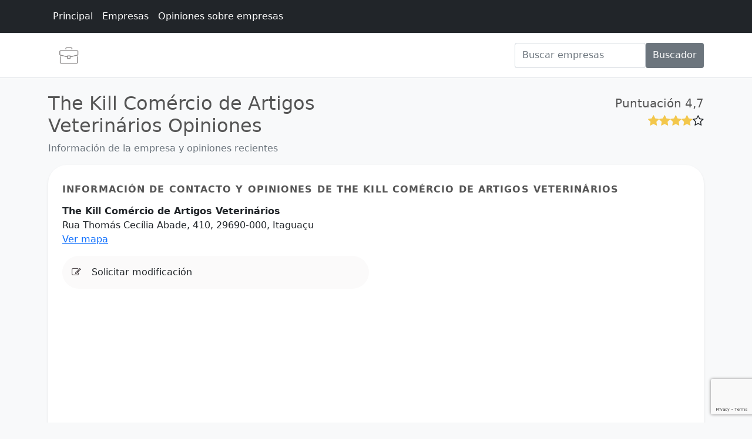

--- FILE ---
content_type: text/html; charset=utf-8
request_url: https://www.google.com/recaptcha/api2/anchor?ar=1&k=6LcasrQiAAAAAEa-AFT4_bLAxjFCLuSUIPNDgste&co=aHR0cHM6Ly93d3cuZW1wcmVlbmRlZG9yZGlnaXRhbGJyYXNpbC5jb206NDQz&hl=en&v=PoyoqOPhxBO7pBk68S4YbpHZ&size=invisible&anchor-ms=20000&execute-ms=30000&cb=icm6iyq5dxcg
body_size: 48701
content:
<!DOCTYPE HTML><html dir="ltr" lang="en"><head><meta http-equiv="Content-Type" content="text/html; charset=UTF-8">
<meta http-equiv="X-UA-Compatible" content="IE=edge">
<title>reCAPTCHA</title>
<style type="text/css">
/* cyrillic-ext */
@font-face {
  font-family: 'Roboto';
  font-style: normal;
  font-weight: 400;
  font-stretch: 100%;
  src: url(//fonts.gstatic.com/s/roboto/v48/KFO7CnqEu92Fr1ME7kSn66aGLdTylUAMa3GUBHMdazTgWw.woff2) format('woff2');
  unicode-range: U+0460-052F, U+1C80-1C8A, U+20B4, U+2DE0-2DFF, U+A640-A69F, U+FE2E-FE2F;
}
/* cyrillic */
@font-face {
  font-family: 'Roboto';
  font-style: normal;
  font-weight: 400;
  font-stretch: 100%;
  src: url(//fonts.gstatic.com/s/roboto/v48/KFO7CnqEu92Fr1ME7kSn66aGLdTylUAMa3iUBHMdazTgWw.woff2) format('woff2');
  unicode-range: U+0301, U+0400-045F, U+0490-0491, U+04B0-04B1, U+2116;
}
/* greek-ext */
@font-face {
  font-family: 'Roboto';
  font-style: normal;
  font-weight: 400;
  font-stretch: 100%;
  src: url(//fonts.gstatic.com/s/roboto/v48/KFO7CnqEu92Fr1ME7kSn66aGLdTylUAMa3CUBHMdazTgWw.woff2) format('woff2');
  unicode-range: U+1F00-1FFF;
}
/* greek */
@font-face {
  font-family: 'Roboto';
  font-style: normal;
  font-weight: 400;
  font-stretch: 100%;
  src: url(//fonts.gstatic.com/s/roboto/v48/KFO7CnqEu92Fr1ME7kSn66aGLdTylUAMa3-UBHMdazTgWw.woff2) format('woff2');
  unicode-range: U+0370-0377, U+037A-037F, U+0384-038A, U+038C, U+038E-03A1, U+03A3-03FF;
}
/* math */
@font-face {
  font-family: 'Roboto';
  font-style: normal;
  font-weight: 400;
  font-stretch: 100%;
  src: url(//fonts.gstatic.com/s/roboto/v48/KFO7CnqEu92Fr1ME7kSn66aGLdTylUAMawCUBHMdazTgWw.woff2) format('woff2');
  unicode-range: U+0302-0303, U+0305, U+0307-0308, U+0310, U+0312, U+0315, U+031A, U+0326-0327, U+032C, U+032F-0330, U+0332-0333, U+0338, U+033A, U+0346, U+034D, U+0391-03A1, U+03A3-03A9, U+03B1-03C9, U+03D1, U+03D5-03D6, U+03F0-03F1, U+03F4-03F5, U+2016-2017, U+2034-2038, U+203C, U+2040, U+2043, U+2047, U+2050, U+2057, U+205F, U+2070-2071, U+2074-208E, U+2090-209C, U+20D0-20DC, U+20E1, U+20E5-20EF, U+2100-2112, U+2114-2115, U+2117-2121, U+2123-214F, U+2190, U+2192, U+2194-21AE, U+21B0-21E5, U+21F1-21F2, U+21F4-2211, U+2213-2214, U+2216-22FF, U+2308-230B, U+2310, U+2319, U+231C-2321, U+2336-237A, U+237C, U+2395, U+239B-23B7, U+23D0, U+23DC-23E1, U+2474-2475, U+25AF, U+25B3, U+25B7, U+25BD, U+25C1, U+25CA, U+25CC, U+25FB, U+266D-266F, U+27C0-27FF, U+2900-2AFF, U+2B0E-2B11, U+2B30-2B4C, U+2BFE, U+3030, U+FF5B, U+FF5D, U+1D400-1D7FF, U+1EE00-1EEFF;
}
/* symbols */
@font-face {
  font-family: 'Roboto';
  font-style: normal;
  font-weight: 400;
  font-stretch: 100%;
  src: url(//fonts.gstatic.com/s/roboto/v48/KFO7CnqEu92Fr1ME7kSn66aGLdTylUAMaxKUBHMdazTgWw.woff2) format('woff2');
  unicode-range: U+0001-000C, U+000E-001F, U+007F-009F, U+20DD-20E0, U+20E2-20E4, U+2150-218F, U+2190, U+2192, U+2194-2199, U+21AF, U+21E6-21F0, U+21F3, U+2218-2219, U+2299, U+22C4-22C6, U+2300-243F, U+2440-244A, U+2460-24FF, U+25A0-27BF, U+2800-28FF, U+2921-2922, U+2981, U+29BF, U+29EB, U+2B00-2BFF, U+4DC0-4DFF, U+FFF9-FFFB, U+10140-1018E, U+10190-1019C, U+101A0, U+101D0-101FD, U+102E0-102FB, U+10E60-10E7E, U+1D2C0-1D2D3, U+1D2E0-1D37F, U+1F000-1F0FF, U+1F100-1F1AD, U+1F1E6-1F1FF, U+1F30D-1F30F, U+1F315, U+1F31C, U+1F31E, U+1F320-1F32C, U+1F336, U+1F378, U+1F37D, U+1F382, U+1F393-1F39F, U+1F3A7-1F3A8, U+1F3AC-1F3AF, U+1F3C2, U+1F3C4-1F3C6, U+1F3CA-1F3CE, U+1F3D4-1F3E0, U+1F3ED, U+1F3F1-1F3F3, U+1F3F5-1F3F7, U+1F408, U+1F415, U+1F41F, U+1F426, U+1F43F, U+1F441-1F442, U+1F444, U+1F446-1F449, U+1F44C-1F44E, U+1F453, U+1F46A, U+1F47D, U+1F4A3, U+1F4B0, U+1F4B3, U+1F4B9, U+1F4BB, U+1F4BF, U+1F4C8-1F4CB, U+1F4D6, U+1F4DA, U+1F4DF, U+1F4E3-1F4E6, U+1F4EA-1F4ED, U+1F4F7, U+1F4F9-1F4FB, U+1F4FD-1F4FE, U+1F503, U+1F507-1F50B, U+1F50D, U+1F512-1F513, U+1F53E-1F54A, U+1F54F-1F5FA, U+1F610, U+1F650-1F67F, U+1F687, U+1F68D, U+1F691, U+1F694, U+1F698, U+1F6AD, U+1F6B2, U+1F6B9-1F6BA, U+1F6BC, U+1F6C6-1F6CF, U+1F6D3-1F6D7, U+1F6E0-1F6EA, U+1F6F0-1F6F3, U+1F6F7-1F6FC, U+1F700-1F7FF, U+1F800-1F80B, U+1F810-1F847, U+1F850-1F859, U+1F860-1F887, U+1F890-1F8AD, U+1F8B0-1F8BB, U+1F8C0-1F8C1, U+1F900-1F90B, U+1F93B, U+1F946, U+1F984, U+1F996, U+1F9E9, U+1FA00-1FA6F, U+1FA70-1FA7C, U+1FA80-1FA89, U+1FA8F-1FAC6, U+1FACE-1FADC, U+1FADF-1FAE9, U+1FAF0-1FAF8, U+1FB00-1FBFF;
}
/* vietnamese */
@font-face {
  font-family: 'Roboto';
  font-style: normal;
  font-weight: 400;
  font-stretch: 100%;
  src: url(//fonts.gstatic.com/s/roboto/v48/KFO7CnqEu92Fr1ME7kSn66aGLdTylUAMa3OUBHMdazTgWw.woff2) format('woff2');
  unicode-range: U+0102-0103, U+0110-0111, U+0128-0129, U+0168-0169, U+01A0-01A1, U+01AF-01B0, U+0300-0301, U+0303-0304, U+0308-0309, U+0323, U+0329, U+1EA0-1EF9, U+20AB;
}
/* latin-ext */
@font-face {
  font-family: 'Roboto';
  font-style: normal;
  font-weight: 400;
  font-stretch: 100%;
  src: url(//fonts.gstatic.com/s/roboto/v48/KFO7CnqEu92Fr1ME7kSn66aGLdTylUAMa3KUBHMdazTgWw.woff2) format('woff2');
  unicode-range: U+0100-02BA, U+02BD-02C5, U+02C7-02CC, U+02CE-02D7, U+02DD-02FF, U+0304, U+0308, U+0329, U+1D00-1DBF, U+1E00-1E9F, U+1EF2-1EFF, U+2020, U+20A0-20AB, U+20AD-20C0, U+2113, U+2C60-2C7F, U+A720-A7FF;
}
/* latin */
@font-face {
  font-family: 'Roboto';
  font-style: normal;
  font-weight: 400;
  font-stretch: 100%;
  src: url(//fonts.gstatic.com/s/roboto/v48/KFO7CnqEu92Fr1ME7kSn66aGLdTylUAMa3yUBHMdazQ.woff2) format('woff2');
  unicode-range: U+0000-00FF, U+0131, U+0152-0153, U+02BB-02BC, U+02C6, U+02DA, U+02DC, U+0304, U+0308, U+0329, U+2000-206F, U+20AC, U+2122, U+2191, U+2193, U+2212, U+2215, U+FEFF, U+FFFD;
}
/* cyrillic-ext */
@font-face {
  font-family: 'Roboto';
  font-style: normal;
  font-weight: 500;
  font-stretch: 100%;
  src: url(//fonts.gstatic.com/s/roboto/v48/KFO7CnqEu92Fr1ME7kSn66aGLdTylUAMa3GUBHMdazTgWw.woff2) format('woff2');
  unicode-range: U+0460-052F, U+1C80-1C8A, U+20B4, U+2DE0-2DFF, U+A640-A69F, U+FE2E-FE2F;
}
/* cyrillic */
@font-face {
  font-family: 'Roboto';
  font-style: normal;
  font-weight: 500;
  font-stretch: 100%;
  src: url(//fonts.gstatic.com/s/roboto/v48/KFO7CnqEu92Fr1ME7kSn66aGLdTylUAMa3iUBHMdazTgWw.woff2) format('woff2');
  unicode-range: U+0301, U+0400-045F, U+0490-0491, U+04B0-04B1, U+2116;
}
/* greek-ext */
@font-face {
  font-family: 'Roboto';
  font-style: normal;
  font-weight: 500;
  font-stretch: 100%;
  src: url(//fonts.gstatic.com/s/roboto/v48/KFO7CnqEu92Fr1ME7kSn66aGLdTylUAMa3CUBHMdazTgWw.woff2) format('woff2');
  unicode-range: U+1F00-1FFF;
}
/* greek */
@font-face {
  font-family: 'Roboto';
  font-style: normal;
  font-weight: 500;
  font-stretch: 100%;
  src: url(//fonts.gstatic.com/s/roboto/v48/KFO7CnqEu92Fr1ME7kSn66aGLdTylUAMa3-UBHMdazTgWw.woff2) format('woff2');
  unicode-range: U+0370-0377, U+037A-037F, U+0384-038A, U+038C, U+038E-03A1, U+03A3-03FF;
}
/* math */
@font-face {
  font-family: 'Roboto';
  font-style: normal;
  font-weight: 500;
  font-stretch: 100%;
  src: url(//fonts.gstatic.com/s/roboto/v48/KFO7CnqEu92Fr1ME7kSn66aGLdTylUAMawCUBHMdazTgWw.woff2) format('woff2');
  unicode-range: U+0302-0303, U+0305, U+0307-0308, U+0310, U+0312, U+0315, U+031A, U+0326-0327, U+032C, U+032F-0330, U+0332-0333, U+0338, U+033A, U+0346, U+034D, U+0391-03A1, U+03A3-03A9, U+03B1-03C9, U+03D1, U+03D5-03D6, U+03F0-03F1, U+03F4-03F5, U+2016-2017, U+2034-2038, U+203C, U+2040, U+2043, U+2047, U+2050, U+2057, U+205F, U+2070-2071, U+2074-208E, U+2090-209C, U+20D0-20DC, U+20E1, U+20E5-20EF, U+2100-2112, U+2114-2115, U+2117-2121, U+2123-214F, U+2190, U+2192, U+2194-21AE, U+21B0-21E5, U+21F1-21F2, U+21F4-2211, U+2213-2214, U+2216-22FF, U+2308-230B, U+2310, U+2319, U+231C-2321, U+2336-237A, U+237C, U+2395, U+239B-23B7, U+23D0, U+23DC-23E1, U+2474-2475, U+25AF, U+25B3, U+25B7, U+25BD, U+25C1, U+25CA, U+25CC, U+25FB, U+266D-266F, U+27C0-27FF, U+2900-2AFF, U+2B0E-2B11, U+2B30-2B4C, U+2BFE, U+3030, U+FF5B, U+FF5D, U+1D400-1D7FF, U+1EE00-1EEFF;
}
/* symbols */
@font-face {
  font-family: 'Roboto';
  font-style: normal;
  font-weight: 500;
  font-stretch: 100%;
  src: url(//fonts.gstatic.com/s/roboto/v48/KFO7CnqEu92Fr1ME7kSn66aGLdTylUAMaxKUBHMdazTgWw.woff2) format('woff2');
  unicode-range: U+0001-000C, U+000E-001F, U+007F-009F, U+20DD-20E0, U+20E2-20E4, U+2150-218F, U+2190, U+2192, U+2194-2199, U+21AF, U+21E6-21F0, U+21F3, U+2218-2219, U+2299, U+22C4-22C6, U+2300-243F, U+2440-244A, U+2460-24FF, U+25A0-27BF, U+2800-28FF, U+2921-2922, U+2981, U+29BF, U+29EB, U+2B00-2BFF, U+4DC0-4DFF, U+FFF9-FFFB, U+10140-1018E, U+10190-1019C, U+101A0, U+101D0-101FD, U+102E0-102FB, U+10E60-10E7E, U+1D2C0-1D2D3, U+1D2E0-1D37F, U+1F000-1F0FF, U+1F100-1F1AD, U+1F1E6-1F1FF, U+1F30D-1F30F, U+1F315, U+1F31C, U+1F31E, U+1F320-1F32C, U+1F336, U+1F378, U+1F37D, U+1F382, U+1F393-1F39F, U+1F3A7-1F3A8, U+1F3AC-1F3AF, U+1F3C2, U+1F3C4-1F3C6, U+1F3CA-1F3CE, U+1F3D4-1F3E0, U+1F3ED, U+1F3F1-1F3F3, U+1F3F5-1F3F7, U+1F408, U+1F415, U+1F41F, U+1F426, U+1F43F, U+1F441-1F442, U+1F444, U+1F446-1F449, U+1F44C-1F44E, U+1F453, U+1F46A, U+1F47D, U+1F4A3, U+1F4B0, U+1F4B3, U+1F4B9, U+1F4BB, U+1F4BF, U+1F4C8-1F4CB, U+1F4D6, U+1F4DA, U+1F4DF, U+1F4E3-1F4E6, U+1F4EA-1F4ED, U+1F4F7, U+1F4F9-1F4FB, U+1F4FD-1F4FE, U+1F503, U+1F507-1F50B, U+1F50D, U+1F512-1F513, U+1F53E-1F54A, U+1F54F-1F5FA, U+1F610, U+1F650-1F67F, U+1F687, U+1F68D, U+1F691, U+1F694, U+1F698, U+1F6AD, U+1F6B2, U+1F6B9-1F6BA, U+1F6BC, U+1F6C6-1F6CF, U+1F6D3-1F6D7, U+1F6E0-1F6EA, U+1F6F0-1F6F3, U+1F6F7-1F6FC, U+1F700-1F7FF, U+1F800-1F80B, U+1F810-1F847, U+1F850-1F859, U+1F860-1F887, U+1F890-1F8AD, U+1F8B0-1F8BB, U+1F8C0-1F8C1, U+1F900-1F90B, U+1F93B, U+1F946, U+1F984, U+1F996, U+1F9E9, U+1FA00-1FA6F, U+1FA70-1FA7C, U+1FA80-1FA89, U+1FA8F-1FAC6, U+1FACE-1FADC, U+1FADF-1FAE9, U+1FAF0-1FAF8, U+1FB00-1FBFF;
}
/* vietnamese */
@font-face {
  font-family: 'Roboto';
  font-style: normal;
  font-weight: 500;
  font-stretch: 100%;
  src: url(//fonts.gstatic.com/s/roboto/v48/KFO7CnqEu92Fr1ME7kSn66aGLdTylUAMa3OUBHMdazTgWw.woff2) format('woff2');
  unicode-range: U+0102-0103, U+0110-0111, U+0128-0129, U+0168-0169, U+01A0-01A1, U+01AF-01B0, U+0300-0301, U+0303-0304, U+0308-0309, U+0323, U+0329, U+1EA0-1EF9, U+20AB;
}
/* latin-ext */
@font-face {
  font-family: 'Roboto';
  font-style: normal;
  font-weight: 500;
  font-stretch: 100%;
  src: url(//fonts.gstatic.com/s/roboto/v48/KFO7CnqEu92Fr1ME7kSn66aGLdTylUAMa3KUBHMdazTgWw.woff2) format('woff2');
  unicode-range: U+0100-02BA, U+02BD-02C5, U+02C7-02CC, U+02CE-02D7, U+02DD-02FF, U+0304, U+0308, U+0329, U+1D00-1DBF, U+1E00-1E9F, U+1EF2-1EFF, U+2020, U+20A0-20AB, U+20AD-20C0, U+2113, U+2C60-2C7F, U+A720-A7FF;
}
/* latin */
@font-face {
  font-family: 'Roboto';
  font-style: normal;
  font-weight: 500;
  font-stretch: 100%;
  src: url(//fonts.gstatic.com/s/roboto/v48/KFO7CnqEu92Fr1ME7kSn66aGLdTylUAMa3yUBHMdazQ.woff2) format('woff2');
  unicode-range: U+0000-00FF, U+0131, U+0152-0153, U+02BB-02BC, U+02C6, U+02DA, U+02DC, U+0304, U+0308, U+0329, U+2000-206F, U+20AC, U+2122, U+2191, U+2193, U+2212, U+2215, U+FEFF, U+FFFD;
}
/* cyrillic-ext */
@font-face {
  font-family: 'Roboto';
  font-style: normal;
  font-weight: 900;
  font-stretch: 100%;
  src: url(//fonts.gstatic.com/s/roboto/v48/KFO7CnqEu92Fr1ME7kSn66aGLdTylUAMa3GUBHMdazTgWw.woff2) format('woff2');
  unicode-range: U+0460-052F, U+1C80-1C8A, U+20B4, U+2DE0-2DFF, U+A640-A69F, U+FE2E-FE2F;
}
/* cyrillic */
@font-face {
  font-family: 'Roboto';
  font-style: normal;
  font-weight: 900;
  font-stretch: 100%;
  src: url(//fonts.gstatic.com/s/roboto/v48/KFO7CnqEu92Fr1ME7kSn66aGLdTylUAMa3iUBHMdazTgWw.woff2) format('woff2');
  unicode-range: U+0301, U+0400-045F, U+0490-0491, U+04B0-04B1, U+2116;
}
/* greek-ext */
@font-face {
  font-family: 'Roboto';
  font-style: normal;
  font-weight: 900;
  font-stretch: 100%;
  src: url(//fonts.gstatic.com/s/roboto/v48/KFO7CnqEu92Fr1ME7kSn66aGLdTylUAMa3CUBHMdazTgWw.woff2) format('woff2');
  unicode-range: U+1F00-1FFF;
}
/* greek */
@font-face {
  font-family: 'Roboto';
  font-style: normal;
  font-weight: 900;
  font-stretch: 100%;
  src: url(//fonts.gstatic.com/s/roboto/v48/KFO7CnqEu92Fr1ME7kSn66aGLdTylUAMa3-UBHMdazTgWw.woff2) format('woff2');
  unicode-range: U+0370-0377, U+037A-037F, U+0384-038A, U+038C, U+038E-03A1, U+03A3-03FF;
}
/* math */
@font-face {
  font-family: 'Roboto';
  font-style: normal;
  font-weight: 900;
  font-stretch: 100%;
  src: url(//fonts.gstatic.com/s/roboto/v48/KFO7CnqEu92Fr1ME7kSn66aGLdTylUAMawCUBHMdazTgWw.woff2) format('woff2');
  unicode-range: U+0302-0303, U+0305, U+0307-0308, U+0310, U+0312, U+0315, U+031A, U+0326-0327, U+032C, U+032F-0330, U+0332-0333, U+0338, U+033A, U+0346, U+034D, U+0391-03A1, U+03A3-03A9, U+03B1-03C9, U+03D1, U+03D5-03D6, U+03F0-03F1, U+03F4-03F5, U+2016-2017, U+2034-2038, U+203C, U+2040, U+2043, U+2047, U+2050, U+2057, U+205F, U+2070-2071, U+2074-208E, U+2090-209C, U+20D0-20DC, U+20E1, U+20E5-20EF, U+2100-2112, U+2114-2115, U+2117-2121, U+2123-214F, U+2190, U+2192, U+2194-21AE, U+21B0-21E5, U+21F1-21F2, U+21F4-2211, U+2213-2214, U+2216-22FF, U+2308-230B, U+2310, U+2319, U+231C-2321, U+2336-237A, U+237C, U+2395, U+239B-23B7, U+23D0, U+23DC-23E1, U+2474-2475, U+25AF, U+25B3, U+25B7, U+25BD, U+25C1, U+25CA, U+25CC, U+25FB, U+266D-266F, U+27C0-27FF, U+2900-2AFF, U+2B0E-2B11, U+2B30-2B4C, U+2BFE, U+3030, U+FF5B, U+FF5D, U+1D400-1D7FF, U+1EE00-1EEFF;
}
/* symbols */
@font-face {
  font-family: 'Roboto';
  font-style: normal;
  font-weight: 900;
  font-stretch: 100%;
  src: url(//fonts.gstatic.com/s/roboto/v48/KFO7CnqEu92Fr1ME7kSn66aGLdTylUAMaxKUBHMdazTgWw.woff2) format('woff2');
  unicode-range: U+0001-000C, U+000E-001F, U+007F-009F, U+20DD-20E0, U+20E2-20E4, U+2150-218F, U+2190, U+2192, U+2194-2199, U+21AF, U+21E6-21F0, U+21F3, U+2218-2219, U+2299, U+22C4-22C6, U+2300-243F, U+2440-244A, U+2460-24FF, U+25A0-27BF, U+2800-28FF, U+2921-2922, U+2981, U+29BF, U+29EB, U+2B00-2BFF, U+4DC0-4DFF, U+FFF9-FFFB, U+10140-1018E, U+10190-1019C, U+101A0, U+101D0-101FD, U+102E0-102FB, U+10E60-10E7E, U+1D2C0-1D2D3, U+1D2E0-1D37F, U+1F000-1F0FF, U+1F100-1F1AD, U+1F1E6-1F1FF, U+1F30D-1F30F, U+1F315, U+1F31C, U+1F31E, U+1F320-1F32C, U+1F336, U+1F378, U+1F37D, U+1F382, U+1F393-1F39F, U+1F3A7-1F3A8, U+1F3AC-1F3AF, U+1F3C2, U+1F3C4-1F3C6, U+1F3CA-1F3CE, U+1F3D4-1F3E0, U+1F3ED, U+1F3F1-1F3F3, U+1F3F5-1F3F7, U+1F408, U+1F415, U+1F41F, U+1F426, U+1F43F, U+1F441-1F442, U+1F444, U+1F446-1F449, U+1F44C-1F44E, U+1F453, U+1F46A, U+1F47D, U+1F4A3, U+1F4B0, U+1F4B3, U+1F4B9, U+1F4BB, U+1F4BF, U+1F4C8-1F4CB, U+1F4D6, U+1F4DA, U+1F4DF, U+1F4E3-1F4E6, U+1F4EA-1F4ED, U+1F4F7, U+1F4F9-1F4FB, U+1F4FD-1F4FE, U+1F503, U+1F507-1F50B, U+1F50D, U+1F512-1F513, U+1F53E-1F54A, U+1F54F-1F5FA, U+1F610, U+1F650-1F67F, U+1F687, U+1F68D, U+1F691, U+1F694, U+1F698, U+1F6AD, U+1F6B2, U+1F6B9-1F6BA, U+1F6BC, U+1F6C6-1F6CF, U+1F6D3-1F6D7, U+1F6E0-1F6EA, U+1F6F0-1F6F3, U+1F6F7-1F6FC, U+1F700-1F7FF, U+1F800-1F80B, U+1F810-1F847, U+1F850-1F859, U+1F860-1F887, U+1F890-1F8AD, U+1F8B0-1F8BB, U+1F8C0-1F8C1, U+1F900-1F90B, U+1F93B, U+1F946, U+1F984, U+1F996, U+1F9E9, U+1FA00-1FA6F, U+1FA70-1FA7C, U+1FA80-1FA89, U+1FA8F-1FAC6, U+1FACE-1FADC, U+1FADF-1FAE9, U+1FAF0-1FAF8, U+1FB00-1FBFF;
}
/* vietnamese */
@font-face {
  font-family: 'Roboto';
  font-style: normal;
  font-weight: 900;
  font-stretch: 100%;
  src: url(//fonts.gstatic.com/s/roboto/v48/KFO7CnqEu92Fr1ME7kSn66aGLdTylUAMa3OUBHMdazTgWw.woff2) format('woff2');
  unicode-range: U+0102-0103, U+0110-0111, U+0128-0129, U+0168-0169, U+01A0-01A1, U+01AF-01B0, U+0300-0301, U+0303-0304, U+0308-0309, U+0323, U+0329, U+1EA0-1EF9, U+20AB;
}
/* latin-ext */
@font-face {
  font-family: 'Roboto';
  font-style: normal;
  font-weight: 900;
  font-stretch: 100%;
  src: url(//fonts.gstatic.com/s/roboto/v48/KFO7CnqEu92Fr1ME7kSn66aGLdTylUAMa3KUBHMdazTgWw.woff2) format('woff2');
  unicode-range: U+0100-02BA, U+02BD-02C5, U+02C7-02CC, U+02CE-02D7, U+02DD-02FF, U+0304, U+0308, U+0329, U+1D00-1DBF, U+1E00-1E9F, U+1EF2-1EFF, U+2020, U+20A0-20AB, U+20AD-20C0, U+2113, U+2C60-2C7F, U+A720-A7FF;
}
/* latin */
@font-face {
  font-family: 'Roboto';
  font-style: normal;
  font-weight: 900;
  font-stretch: 100%;
  src: url(//fonts.gstatic.com/s/roboto/v48/KFO7CnqEu92Fr1ME7kSn66aGLdTylUAMa3yUBHMdazQ.woff2) format('woff2');
  unicode-range: U+0000-00FF, U+0131, U+0152-0153, U+02BB-02BC, U+02C6, U+02DA, U+02DC, U+0304, U+0308, U+0329, U+2000-206F, U+20AC, U+2122, U+2191, U+2193, U+2212, U+2215, U+FEFF, U+FFFD;
}

</style>
<link rel="stylesheet" type="text/css" href="https://www.gstatic.com/recaptcha/releases/PoyoqOPhxBO7pBk68S4YbpHZ/styles__ltr.css">
<script nonce="1rpvZ1HvgCMnQ9Wn44RmaA" type="text/javascript">window['__recaptcha_api'] = 'https://www.google.com/recaptcha/api2/';</script>
<script type="text/javascript" src="https://www.gstatic.com/recaptcha/releases/PoyoqOPhxBO7pBk68S4YbpHZ/recaptcha__en.js" nonce="1rpvZ1HvgCMnQ9Wn44RmaA">
      
    </script></head>
<body><div id="rc-anchor-alert" class="rc-anchor-alert"></div>
<input type="hidden" id="recaptcha-token" value="[base64]">
<script type="text/javascript" nonce="1rpvZ1HvgCMnQ9Wn44RmaA">
      recaptcha.anchor.Main.init("[\x22ainput\x22,[\x22bgdata\x22,\x22\x22,\[base64]/[base64]/bmV3IFpbdF0obVswXSk6Sz09Mj9uZXcgWlt0XShtWzBdLG1bMV0pOks9PTM/bmV3IFpbdF0obVswXSxtWzFdLG1bMl0pOks9PTQ/[base64]/[base64]/[base64]/[base64]/[base64]/[base64]/[base64]/[base64]/[base64]/[base64]/[base64]/[base64]/[base64]/[base64]\\u003d\\u003d\x22,\[base64]\x22,\x22wpBNCT4eBMOWwoBgPxXCjxbDk1EZw7ZqQzzCscOHPEDDg8KRYlTCusKAwpNkKFxPZxMfHRXCiMO6w77CtmPCiMOJRsO6wpgkwpcjU8OPwo52wpDChsKIFcK/w4pDwrpmf8KpGcOqw6wkE8KwO8OzwppFwq0naD9+VmkcacKAwrTDlTDCpVwuEWvDicK7worDhsOOwprDg8KCETM5w4E1PcOABkvDgcKBw490w5PCp8OpMMO1wpHCpHAPwqXCp8Okw515KDRrwpTDr8KEUxhtfFDDjMOCwq/DtwhxFcKbwq/DqcOswpzCtcKKOSzDq2jDlsONDMO8w5pyb0UobwXDq2Bvwq/Dm3hubMOjwp3CrcOOXhglwrIowrrDkTrDqEo9wo8ZYsOWMB90w57DilDCrTdcc0HCtwxha8KWLMOXwqTDsVMcwpROWcOrw53DjcKjC8KOw7DDhsKpw41vw6EteMKQwr/DtsK9GRlpRcOFcMOIHsO9wqZ4fl1BwpkHw4cofgESLyTDhEV5AcKIQG8JW3k/[base64]/DqSfDhT3Dl0XCisOSwpXDiMOkIMOuPcOywrJQX39zbMKGw5zCq8KkUMOzEFJkJsOZw49Zw7zDoFhewo7DjcOUwqQgwrhEw4fCviDDqFzDt3HCh8KhRcKyRApAwrXDjWbDvCk6SkvCjSLCtcOswq/Dl8ODT0BYwpzDicKJf1PCmsOEw41Lw593QcK5IcO2JcK2woVzQcOkw7x6w4/DnEtrHCxkNsOLw5tKDsOuWzYBJUArcMKvccOzwqUcw6MowodvZ8OyEcKeJ8OiZFHCuCNLw6JYw5vCjsKAVxptTMK/wqA5K0XDpkDCpDjDuw5QMiDClB0vW8K3KcKzTWXCiMKnwoHCrVfDocOiw4V0ajpowrVow7DCnXxRw6zDq3IVcQHDrMKbIgBsw4ZVwrYSw5fCjytXwrDDnsKCDxIVOw5Gw7U/wofDoQALScOoXBk5w73Cs8OtXcOLNFnChcOLCMKawrPDtsOKNBwHU30vw7XCnjsSwozChsObwo7DgMO7NRnDvChaTXY2w6PDt8KJXRtHwrDChsKaUF4VS8KQMxtYw5khwoJhEcOow4tBwpzDjz3CtMOdD8O7OkJhC2YTVcOAw5w2f8ODwpYMwq0bZxQXw4PDh2Fswr/DhWPCpMK9M8KJwrtZPcKgIMOacMOEwoLDpVhawo/[base64]/CtxXDuBsUwo8vZsOPwpDDpMKpw6PDnh/CswABBMK1Uz9dw6/Dg8KsYcOkw6xow6RPwqXDoXzDv8OxUMOIEnZDwrVnw6MpVX0ywpF4w7LCpjtpw6BiU8KRwpXCicOqw4g1SsOhST1uwqMpRcO6w43DlA7DmDs4FSkZwqI5wpfDtMK9w6nDj8K3w7/ClcKjUsOtwqDDkF8EIMK4VMK7w71YwpXDoMKMUhbDt8OzFDrCt8ODeMOYFwZ5w5/[base64]/w55vw6MkwqzDm8Omw7xDw6hvbTttPMOUNyHDhCXCgMOuc8OoGcKmw7zDosOOFcOpw6pmDcOcBWLChQUNw6APdsOEcMKGW0c9w6YiBcKCOkbDtcKhBj7DnsKnIsOfW0DCk3dINh/CjjLCqHJuPsOOVENDw7HDuifCk8OZwoIsw7JHwo/[base64]/DtysGNRdtF2jDrwYIF2wQw61oQMOjYnssbWbComJNwrNxXcOWSMOWdF5PRMO2wrXCr2ZDVsKZfsOER8O0w4sBw61tw47CilYUwrlWw5DDnnrCrMOfLSDChg1Zw7jCu8OCw4Bnwq1/w7VKCsK8wolrw5jDj23Dv1c4JT1awrXCpcKITcOYQsOtZMO8w7jClXLCjDTCqsO5Z3kgU0/DpGlVLcKhIz9AIcKpRsK0LmUkBRciasK7wqkiw7grw6PDk8KxY8O0wr9PwpnDq09jwqZld8KNwogDSVkww700QcONw5J9FsORwojDs8Ogw5U6wosUwqhRWWY6NsO6wqoiG8K5wp/DvsKdw4teJMO9GBQIwr0AQsK8w5TCsi40wqLDl2IMwqEpwpzDqcOmwpzChMKowrvDpFJ1wprCgCArNAzCscKGw7IaGmJ0LWPDkyHDoGxjwrt5wojDnzkFwqfCrz/DllbChsKaQADDviLDqQ86eDfDqMKrbGJIw77CuHbDugrDg39Cw7XDtcOiwo/DsDwow6sAQcOiOMOtw4XCisOJDMKVScOEw5fDiMKCK8O8OcO2LsOEwr7CrMKpw64nwovCpQE+w69jwr8Sw50kwozDiEjDpRHDrsKQwovCmUc/wqvDu8OyGUxnwq3Dl0zCkiXDtz3Dt2JkwosRw5Mpw4ItNAZyAHBWHMO1QMOzwroVwofCj35wDhkew57DsMOQBMOfVGEbwqTDlcK3w5zDgsO+w4Ehw4rDq8OBH8KVw6fCrsOtSA47w4TCkk/Clz7CrUfChhDCtlbCnHMLRk4nwpJqwr3DrkpvwqTCpsOqwpzCscO6wrgWwrMkBcK6wrB2AWUHw7JSO8OFwqdPw4k4IWEsw7IaJgPCgMK+ZANUwobCoyrDmsKawqfCnsKdwojDgsKYJ8KPfcKtwpd/dTtBMH/[base64]/[base64]/DMKUwqbDmUdkHi3Ds8KRAQ/CqjgsD8ODw4zDhMKfTkTDo3vCmcO8NsOuBW/Dt8OAYcOpw4TCoRFuwpTDvsO0YMKSPMOCw6TCs3dKaxXDuzvChStsw40/w5/CmsKAJMKDOMKEwolLeUxpwrPChsKCw5bCiMOkw6sGLRhaIsO2M8OxwpseLFAiwrAkw5/DnMOmwo0pwo7Dm1RCwrjCnG0tw6XDgcOqPH7DjcOQwpxew5nDvD7CoErDkcKXw61Ewo7CgG7DlMOuw7ArCMOOc1TDusKKw7lqOcKZHMKuwpkZw7VmD8Kdwo4tw5wQUTXCnyU1woFXfzfCoTRofCTCghbDmmoFwostw6XDtmtoVsO/dsKFOSDDocOhw67CrRVawrTCjsK3McOxA8OdSHEHw7bDoMKeKcKRw5EJwp8lwrHDrzXCinUDWwICU8OzwqALOcKTwq/CgsK+w7pnQ3JLw6DDnF7CqcKQeHdcH1PCgjzDhQAEZw9Fw5fDvTZufsKsG8KpDj/[base64]/CuSdDScKgw7zCrsK3NMKawrwwwqLDtsODYMKZwr7DpgrDhMKNFXMdOwN/wp3Dtz3CkcOtw6N6w5DDl8K6w6LCpcKmw5MKKjhhw4wvwqd/LDIRZcKWdn7CpTtvc8OMwqAaw4pUwprCuRvDrcKNPlHCgsKwwr96w610AMOywoTChnZqAMKkwqxLMHLCqQoqw6DDtybDrMK8BsKVDMOdMsOow5MWw5nCkMOFIMOhwq/Cs8O4V3gvwpMlwqHDpMOAS8Oywoc9wpjDm8KFw6EiQ3/CmcKLfcKvOcOwb0F9w5BdTltnwprDmMKZwqZLAsKII8OPe8KvwqTCpETCmxkgw5rDpMOPwozCrAfCj3gmw4ApXUXCowZcfcOrw6B8w6XDvcKQQAQ2HsORLcOGw4jDkMO6w6PDs8OvbQrDmsOUAMKrw7vDqg/DosKjXExQwqpPwpDDp8KiwrwNScK9NArDlsOkw5rCmlTDqMORacOjwoVzDTsAIQ4rNRF/wprDpcKuG3pKw7HDhx48wp5yasOyw4HCuMKsw6DCnmIWUAoBbjF7Gkx+w67CmAJOAsKtw70Fw6jDjDtVe8O4C8KdfsKxwo/CjsKEQG1WDR7DmWF2LcOLCyDCgTgRw6vDosOXb8Olw7XCtGvDp8KHw61uw7FEW8KCwqfDiMOrw4EIwo/DgMKewr/Dm1PCnifCu0PCqsK7w7rDkRHCpcOnwqXDq8OJP3okwrd+w4QFMsOtcTTDlcO9SyvDsMOKLmDCgEfDjsKaLsOfS30kwr/[base64]/OnIcOcKFIsOLScKTbcOmd8KVwovDgHXCqcKrw6kRUsO+FcKVwoITD8KUWMKowpbDtBMzwoA4QSXDs8KiYcKTPMOcwqhVw5nCk8O/MzZzYMKFMcOoaMKsEQ90AMKmw6jCmUzDlcOEwrthM8KAPRoeO8OSwp7CssOYVMK4w7EcEsORw6IYfQvDpUPDkcO1wrBwH8Oxw6kFTBtPw75iUMOeAMK1w5kJUMOrADBTw4zCgcOZwoEpw4fDncKZW2/CpU7DqksbE8OVwrsLwqbDrEsmdTkqOV1/wogefBoNHMO/IFEHEnjCksKsIcKVw4PDmcOcw4nCjzIjNMOWwoLDs05cH8KQwoBESFrDkx1USRg8w43CjsKowrnDm27CqnBbMcOFAngbw5/DplZVw7HDsTjCrCxowq7CpQUrLQLDh0tuwrvDqmTCksKmwoV9W8KVwopcCCTDoTfDoEBXJcKxw5U1AcOKBhVLbDFiPx3CjGJdJcO3HcOUwo4gJi0kwrQ5wqjChXwHLcKVLMO3Ty3DoAd2UMOnwo3ClMOuOsO/w4Rfw4PCsBAYIwhpD8KLYH7CpcK5w7w9FcOGw70sBHASw57Dn8OWw7/Dt8K8F8Oyw7MLDMObwofDmjTCv8KYGMKfw4ANw5bDizkuQhnCjMOGDGNFJMOlChVTJjvDgBjDh8O0woDDiSQ8YB8JN3nDjcOpUcOzfWsFw4pRLcOHw65mBcOqAMKzwqFDFFxCwobDhsObTz7DtcK+w7lmw4jCvcKbw6/[base64]/MRnCuXjCiMOBw6/DnMK8w4UCeADCpCdVw4dvdAFWD8OTeBxmV2zDjwN/HRJQZDo+aFgnbDLDl0ZWaMKxw4gJw4/[base64]/H8O6w5nCksObbWt4b8OKw5fDksKXw73CtMKbDmDCo8OHw7LCsWPDsCfDpiU1US/[base64]/[base64]/[base64]/[base64]/[base64]/XBvCnQfDucOCe8KAw707w7LCkcORwqrDulXCq1jDiGADO8KEw6kewoA0wpBXVMOPccOewr3Dt8O/ZD3Cn3LDlcOHw4TDtUvCo8Kjw59rwoFMw7wMwplyLsO9XU/CoMOLSXdZJMKXw6B7cX07wpw2wobDozJLccKNwr8jw7hzL8O8QMKIwpLDhcOkaGDCsXjCn1/Du8OXAcKqwoMzLSHCsDjChMOUw5zCgsOXw6PCvF7Ds8OPw4fDr8OIwqrCncOKNMKlXn4OGDzDusOdw6TDvzJwQjUDH8KfASQNw6zDvDTDt8KBwp7DrcO7wqHDqB3CmFwIw53CiUXDrBogwrfDj8KmR8OKw6zDm8ONw6kowqdKw5LCrWsow6pcw6lTJsK/wrTDq8K/LsKgwrTDkDXCu8K9w4jCnsOqSWTCpcOQw60Ywpxsw789w74/w4HDq3DCp8Kkwp/DmcKZwpzCgsObwrBUw7rClxnCji09wpvDugfCusOkPARpaAHDkXfChEhRATMSwp/[base64]/MyUDWMOiw4sVX8KRw7bCiAI/w7rCscKsw4pVw6I8wpnCpMOnw4bCoMOlDjHDvcK2wpYZwrVVwpQiwo15acOKc8OSwpU/w7cwAATCuE3CusKLYsOeQ0wNwrINPcKxcC7CjAohfsOhH8KHXcKhS8OWw7zCqcODwq3CqMK6OcOcc8OSw6jClGs6w7LDuwjDqcKTY1DCnkgnacOlfMOgwrXCviUgTcKCCcOnwr1hS8OOVjELcxrChworwqDDp8Ksw4RnwocTFGFgCxnCuxPCpMKFw5x7QXZbwp7DnT/[base64]/CniQXwqoNwqLDqcOFCsKyJnfDnMOLw4wRw7PDhcO2w5jDu31Gw57DmsOkwpAmwqnCmFg0wo5oCsOSwqrDksOGDxDDosK/[base64]/DswVLHUIJTcKtw4rDtcKmSEDDpcKwEcOGFsOjwoDDiBUlTRZbw5XDp8OGwolOw4DDk0/[base64]/DmSPDl23DocKGwqsTaMKleV7CsGxsBTzCgsKEw5wFwq9yfMO2wpRLw43ClsOyw7cFwqfDocK5w6jCt0bDnCMvwq7DkyLClx4AYVxwfFI/wpQmacOmwqJrw4xkwoTDoyfDi2oOLHFmw7bCiMOpfDY6wo/CpsKdw6DDu8OsGR7CjcKHRnHCqBjDpnjDjcK9w63DrxwpwoBmDU5OQsKzfHLDt0d7embCmcK6wrXDvMKEYADDvsORw6crB8K/[base64]/CvDFBwp/DrsKTw5rCg2LDhxzDqMO7NsKHM2BtG8K0wprDtMKwwpVuw4bDi8K4VsOpw7BywqhIaivDl8KNwos0fylFwqRwDwbCnSLCrCnCsDdqwqcYTMOrw77CoDptw7xZL3DCsi/ChcKBAxFYw78SUcOxwoMoBMKpw7MSIX/ClGbDhjpWwpnDt8KCw6kOw5VVBgXCosO/w5XCrhQIwrrDjSfCm8KyfWBYwoQoN8OOw4xbMsOgUcK7YMKNwr/ClMKnwpMqY8KFw6k8VEbDji5QITHDulp4bcKCNsOUFBclw4h1woPDlcOlZsOawo/Do8OaRcKyd8OiRsOmw6vDtCrCuigARRERw4/CisKwI8KYw5HChsO0CVAZa05LPMKYRlzDlsOWCDnChWYHQ8Kaw7LDgMOzw6ZrJMKKUMOBwqEewq8OIRXDucOww67CusOvehITwq11w5nClsKASsKGY8OzK8KrEcKbC1YNwqEvdSc6MBzCv25fwo/DgglKwp1tOWkvRMKdHcKCw6B1W8KTCwYlwqYrdsOYw64qcMOyw6pOw5gPIgvDgcObw5FCG8KBw7J2Y8OXdDvCmXvCkmPCnB/CuSzCkHpTc8O8Q8Olw44FFBU+AsKiwqXCuS4GZMK9w75ZGMK0NcOAw44twro7wpsFw4fDr2fCn8OlfMKMOMOeIA3DjMOzwrR/CkDDjVBfwpB6w4jDvCwUw4IHHENuMFDCkj0UGMK9KcKww65vacOOw5fCpcOrwrUBBg7CpsKyw5TDvsK5X8KgHgB9A1wgwq0Mw4guw6F3wrXClADCh8K0w7Itw6VlAsOLaxjCsDYOwrPCgcO+w43CuS7Cmwc/Q8KyVsKuD8OPTsKZKmHCjlADE3EWV3vDnDdewo3CjcO2WsOkw4RKRsOuEMKLNcOHaGpkYwBhMHXDpk0Mwr5/wrvDo14wU8O2w4vDscOtJsOrw7dDORICFcO4w4zCgyrDim3CkcOWfBBUwoo9w4VMb8KIKQPCqsOswq3Clw3CqRljwpLDm2/DswjCp0FBwp3DucODwqcmw61Wb8KuPDnCrcKqDcKywovDg09DwpnDpMKDUi82W8KyPCJPFsOLamvDnMOPw6bDuGtoGykcw4jCrsKaw5BiwpnDhVPCtQpcw6HCuxpNwrYtXzU0dW3CpsKZw6rCgsK/w5QKGhbCiSsKwplpUcK9R8Kmw4PCrgVWegDCoz3DllUEw48Lw4/Djnh2Tm1wD8Kqw6kfw4Z8w7xLw6HDvSXDuQDCq8K2wqbDujA9acKfwrPClRE/[base64]/DnsKJw4LCtmrCgwtlSMOVw4oWGiDCucK5CsK+XsOhSRMeKnfCm8OjSyEDPsKJTsOww58tEXDDuSYgCjcvwoN7w6RgacKhQcKVw4bDrCbDm3hVUynDgxLDo8OlGMKzQkEFw6wEVwfCs3Ywwpkcw6/DhsKmFXPDrn/DucK9FcKLM8OYwr8uAsKOesK3d2PCuQtxKsKRwqLCky1Lw7jDm8KIXsKOfMK6W28Ew59fw6NTw60/PAsneVLCmxfClcOwLndGw5nCm8OvwobCojxsw7gfw5DDpj/DkRwqw5rCkcO5AMK6IcKrw7k3LMKVwpBOw6HChsKjRCI1Q8OCFsOlw4XDtGwbw7puwq/CqXbCn1lBXsO0w7YRw5xxMWLCpsK6cxrDmWF0RMKfE2LDjmXCr13Du09JHMKkEcKxw6nDlsK0w4TDhsKAVcKfwr/[base64]/CtwzCoV7DsHcgFwzDqcOQwoRsC8KhIRbCpMOhG28Pw43DiMKKworCn0TDp3sPw4dsa8OgI8OyUmQWwqPCm17DpMOhOD/Dm0dzw7bDpMO/wrdVIsOcbADCpMKnT3fCvEM1XsO8BMKrwoLDlcK/VsKZPMOhHn8wwp7Cq8KIwpfDv8KZfHvDrMOrwo9qAcOOwqXDs8K0w4J+LCfCtMKVJAg3egvDvMOlwo3CkMOtcRUJcsOyRsOSwrM7w54HdkXDhcOVwpcwwpHCm1fDvEzDo8Kvc8OtejcUXcOHwphYw6/Duw7DucK2XMO/e0rDlcKyTcOnw4xiQG0QCHVAfsOhR33CvsOPY8OWw5rDlMOhB8ODw4VlwobCosOdw4smw7Q0PcO1dCdWw7dOaMKyw6xQwo4Sw6vDmsKswofDjz7CgsKdFsKDPm9TTW5LRMOnZ8Orw7Vzw67DqcOVwo3DpMKRwovDhipnASZnRHZfR1Jzw7nCvsKGFcOFbD/CvjvDj8Oawr/DjQfDs8Ksw5NPJTPDvSVMwqdfJMOLw4UHwrppL27DvcObFsOCwrNOYBYyw4nCr8OCPgDCh8OJw6TDg1XCuMK9B3pLwp5rw5w0QMOhwoB7SHHCrRhOw7ciY8OYYmvDuR/DtzfCg3ZeHsO0GMKvf8OnDsOEcMO5w687PnlYAjrCqcOSPTfDosK4w6DDuDXCrcO9w7liahDDqnLCmWhiwoEIUcKmY8OqwpVKUB0fbcOAwpdPPcKsUzfDhmPDjggjSxMCY8Kmwo1lYsK5woVsw6g2w7/Csg5SwoxQBQTDrcOgLcObXQ7DlylnPkvDq03CjsONUcO3DWVWZSTCocO9woLDryTCkTM/[base64]/CucKDwqLDmETCiz7DqsO5YMOiw7DCjsKrZsOlwq4LTz7DnT/CmGpLwpnCiBZwwrLDjMOMNsO0UsOREiPDtDfCtcKnDsKIwrx5w77DtMK3wqrDikgTGsOpU3nCv1jDjG7Dm1PCuXkrwp9AK8K7w57CmsKpwp5oO2vDohcbPVjDrcK9ZsKYSCZiw5ILXcOiasOMwpHClsKtBhLDlsKYworDvwpqwr/CoMOLJMODU8OyQDPCssOVQ8OAagYlw4MLw7HCt8KmOsOmGsO9wp7Cqx/Cpwwfw6jDtEXDrh1vw4nCvwIywqVNWnNAw6Faw4cKJW/DgE/CmsKcw7DDp0fCvMKaaMOzEGgyC8KxM8KDw6TDjV/DnMOiYsKPNTDCv8KVwp/DssKVVhLCgMOKScKJwrFgwo/[base64]/DmADCo34yw6/CjmJhQBU2acKbVV49ADzCjMKiG2AubsOQGMOow74cwrV/[base64]/Rkl/LcKzOQXDl8OIwpHDmsKwwqZNw6ISw7jDl0/CpUMocsKFaUgrbA3DlcOmTyLCu8KLwpbDrCkHBFjCk8K/[base64]/Cn0YAwp/CkyZjwpHDpRclV8ORN04CNsKUCsKoKX/[base64]/WMOWw5wmNXXDrsKfXFLCosKEGkt7JsKYGsKaRsKpw5TCocOEw4p/ZcKUBsOJw4RdDE3DkMKxclLCr2F0wpMYw5VuDlLCgEVAwrsNTxzCtT/CgMOAwqpEw598BMKaPMKWTMKyacOfw5DDmMOiw5XCpFEfw7IIE3d8ewgaBcKwQcKiL8KLQMOSfwIjwqsewobCmcKoHMO4XMO/[base64]/Dk8KoLz4awpXDvjfDqcKDwpPDqyHCvWUYVXpgw4zDrlXDk15OMMOYZsOzw6cWCMOMw5XCvMOiY8KZakQjPyoIF8K3ScKow7JiH3DDrsOEwrsTVBJAw6JxWlXCjTDDp08KwpbDq8K8KHbCqXs2AMOfF8O5woDDpwthw6lxw6/CtQZ4CMO2wqLCgcO1wrXCvcOnwpt0YcOswplBw7bDkRJ5BEsNAMKkwq/DhsOwwpnCtMOJPVMAXVFWDsOHwrdJw7R2wqPDvMOzw7bCslVqw7JLwpjDrMOqw4XCjcObDg47wpQ+TRsYwpPDkR4hwr9nwoPDk8KRwrxJeV0rd8O8w4F/wpkaYy9TdsO2w5s7RFUUSxfCu2zDoRorwo3Cm0rDh8OZPmpIQcK6wqnDuS/CpyICMR7Ci8OOwrAPwrN4EMKUw77DlMKpwoLDpMOuwrLCisK+MMOkw4jCkxnCvsOUwqUJRsO1Bwh8w7/DicOdw5fCrDrDrFtPw4PDmlk+w6hkw7nDgMOTcRHCj8Odw7FawoLDm2wGXUjCh23DrcKdw77CpMK4NMOuw7lsP8O0w6/Cj8O5GhXDi2PCuGxMwpPCgwLCocKSHxVGK2PCkMOfYcKsYFvDgQTCi8Kywq1Qw7rChTXDlFBtw4fDkG/CkhzDoMOrQcOMwonDl0QwBGvDhmQDMsKQZsOoSAMKO0zDlHYwRHDCjD8Cw5p+wo7CqMOtcsKtwrjCgMORwr7CvmJIAcKDak3CjS4Tw5jCj8K4U3ErSMKHwqIlw5R1ARXDhcOuYsKFGB3CkR3DucOGw6pFPSoCbmx8woQAwqZ4wq/DssKFw4DCpwDCsAYNTcKAw4EvGRnCvMOzwopnAhBowpIlc8KleyjCtAMyw5HCqzDCvnYjdW4MKxHDqg40wpDDt8OqAQJUOsOOwoZWGcK+w4jDihMZBEg0aMOhVMK5wq/CnsOBwqY2w5XDu1XDoMKFwpYzw6NGw5UNB0jDkFZ9wpzCrTLDtsKIWMKSwr0Vwq3CtMKlVsOyR8KKwqF6J3jCpAQuIsKKc8KEFsKnwohUM2LCnMOnEcKgw5jDusKGwowtJlIrw4bCicKxLMOXw5IfOVnDpF/CkMObQsKvN2EXw6zDnsKXw6EYa8OAwp5lJ8ODw6V1CsKew5ZJCsKXRR4Swr8ZwpjDm8Kcw5/CqcK4b8KEw5rCoV4Gw6DDknPDpMKfZ8KoP8OawrQrF8KiJsK3w6pqbsOSw6XDvcO/fxkFwqlgJ8OwwqB/w4JkwrTDmTTCj1DChMOMwprCvsKEw4nCtyLClcOKw7HCucOmQcOCdVASDEphG0jDqmV6w4DCoVnDu8OSclNQbsKVfFfDsAXCjjrCt8O9PsOaeRzDtMOsVmPCpMO1HMO9U1fCgXjDrC/DrjNCL8Kgwq8jwrvDhcK7w5bDn03Cr3o1CQp1HlZ2acK9ES53w7DDtsK2MXwCGMOIcQVaw7TCtcOhwoZlw5fCvybDtyLCucKSHXnDunUkE01lKVBtw6Y1w4rCsl7CosOyw7XCiHwBwobCgmQUw6rDjSR8EwrCsDnDjMKow7ouwp7Cv8Omw7/Dq8KWw5NiXQwsIMOffyFvwo7CpsKQDMOVBsOtA8Kvw7XCn3c6AcOILsKqwoU3wpnDlijDjlHDscKew5XDmV54YcOQInpLfjHCo8OfwpEww7vCrMK9PnfCoycdGcOmwqVWw4Ihw7VvwonDssOFdHvDi8O7wrLCtBfDkcKFT8OWw69dw5bDoSjCrcKdDMOGTBF/OMKkwqXDoF1mYcKwOMOjwot6HcOMBRc5EsOjIMOYw63DpThGEB8Aw6zDp8Onb1rDssK8w73DsgPCrnTDlC/CpTIow5nCusKVw5vDtiIUCGVwwpNwO8KOwrYRwpHDmDDDkVHDlV5YCz/[base64]/[base64]/dVx6w59cBizCicOgRCzDuDQIwpDCkMKYw6YKwpnDmsKVeMOkalDDi0DCvsOtw5HCkUocwqLDlsOvwq7DnA17wrMPw5N2b8KcJ8OzwrXDhGEWw7F3wq3CtiIFwrjCjsKvVS/CvMOePcOxWD06PAjCtRViw6HDpsOYVMO/[base64]/SSRUw7/Dt8K5AMOMS8K2w7I4wp/CocKreMKGwr4gwrnDiRUGFBV8w4HDiXMrDsKow5MMwpjDmsOlaihUGcKPJCHCqlzCr8OIFMKCZx/Ct8OSw6PDuBHChsOicRF0wq8obhjCglwUwrh5FsKjwolnEcOwXSLDi39rwqlgw4zDpHgywqJcP8ONcnjDolbCjk1UKm55wqFzwrzDjVd0wqhow4lBRQnChMOcAsONwrvCjWQuOFxkQUPDkMO1w7bDkcOHw45/SsOEQmNbwpXDijNew4bDisKlF3DDscK+wo4SDkTCrlx7w70sw5/CumgrQMOZfEJ4wqkpIsK+woIJwqhBXcOVUcO3w6l3EgLDlV3Cs8OVMsKHFMK+KcKXw5DDisKCw4Q7w7vDnW8Rw7/[base64]/wrFnw5XDni5BwpvDjX0dw5zDq8O9wrNvw6PDkjwNw63DiETCtMKLw5MTw4A9ScOsWS5gw4LDnhDCoCjDq3TDl2vCiMKHBVhewpYkw4LCvhvCl8OTw5IxwpJnDsObwpHDjsK6wq/CvBoMwq/DrcKnMB8ZwpnClj96UmZJwofCqXwdHFLCtHzCjV7CiMOjwq3DqUjDrnzCjcKFJEoMwqjDgsKUw4/DssOAE8KTwoEfUGPDvxcuworDhQ0tEcKzT8KnWinDocO6AMOfasKIw4RswojCp1LDqMOWCsKlWcKhw795IsOQwrMBwrrChcKZezYmLMKFw71bBMO9fWPDvsOfwpNTe8Ofw7rCghnCozYywqQxwoR5c8KjccKKPBDDgF97UsKpwqvDiMKTw4/[base64]/DliLDkRfCsUXCrsO9c8K0wo9Owr7DncOqE8OeLmMVF8KVGxVRWcK9P8KcZsOhMcOQwr/DumnDhsKkw7HCqgrDvAtydwHCiA9Qw5U0w6xpwofCs1/CtznDosOKNMOuwoQTwrvDmsK/wofDgntFdsKoAsKgw7XDpMOSJwY0EVvCjEAFwpPDoDhjw7/CvVHCm3FRwpkTVF7DkcOewpkvw5vDjEdhEMKnDMKNOMKeUhhzPcKAXMOiw5RFdgjClmbCv8OBY1xHaA1Jw50GBcK2wqVow6LCn0F/[base64]/[base64]/w64dMSkCVMKOwrfDr8OOwotCw41/w6vDrsK2GMOZwpobQMKbwqEBw7jDucO3w7t5L8OHAcO8f8Ohw7xfw4Vow5B+w5fCiTBJw4zCoMKEw7dIF8KWagPCjcKUFQ/[base64]/CusKxBEJfVyJedsKkw67CtG4Nw7opN1PDosK1TsKlFcO1cTRuwofDuzZywpLCoxbDg8Opw5c3TsOswohyOMKgMMKBwpwCw5DDsMOWaj3Cm8Ocw6rDk8KFw6vCjMKuWxUjw5IaWE3CocK+wpbCpsONw7TDnMOtwr/ClSvDnGNFwq3DocKPHQ9TTyfDlRwvwpnCn8OTwrPDumjCpMKFw6VHw7XCosKAw7ZYfsOiwqbCqy/DkDDDkEF6bQ3Crmw6LRElwrFyfcOFchotXyPDh8OHw7BTw6Rrw5bDvFvDqWjDscKJwofCvcKrw5AEDcOyCsOoK05ZEcK4w6nDqjpIL0/Dv8KvcWTCg8Krwoc/[base64]/UcKzGsOww4TCnMKTw4DCoxrCjCRhFQt3SHPDvMOFTcOTDsKOOMKYwq4yZER0VWfCqSrCh3dqwrvDtn1YesKrwqPDq8KVwoVzw7lswpnDicK3wozClcOHD8KjwozDo8OYwohYWz7CusO1w5bCh8Ozd23DkcOmworDrcK3LRTDpQMiwrAPM8KuwqXCmwhWw6E/dsOJa10aYipDwprDih9wDcKYNcOADGAWa0hzMcOuw6TCisKVccKoB3FOCW7Dv38aYS3DssK1wqTCj33DnE/DnMOFwrzClQbDhCHCocONE8KVP8KBwo7CrsOkJcKyb8Ofw5/ChQDCgkLCl3QIw5LDl8OAPw5VwoDDpTJRw4kVw4Vtwo9yIm0XwoEMw6VHXCYMWVbDg3DDjcOVKyFVwp0teiXChHY2C8KtOsOow5TCpHHCpcO2w73DnMOmI8OaGQjCgCI8w6jDuG/CpMOBwoU8w5bDs8KfM1nDtxgHw5HDtzxeIwjDhsOZw5pfw63DmEdbecKewrlbwrXDm8KKw53DmUcOw5fCp8K2wolPwppxX8OswqrCtcKMBMO/LMKrwpjCqcKww5NZw7rCncOaw4lcRcOrRcOFO8Kaw4TCq13CjMOIGyPDkw7CglIIwpvCs8KkFsObwog9woMWZlYNwrI2C8KFw4YcOGcMwrMFwpHDtmzClcK5BXpDw7HCkxYyD8OiwoPDu8OewqbClFLDs8ObbBJBw7PDvTd/[base64]/DsMObw5TDlcKNGMKNw7bCkCoNw7NFe3UIIHnDl8OZfcKZw7kAw6rCjhLDun3DqV8Mf8KCX1YRaEJdf8KbJ8OSw7TCuy/CpsKXwpVJwq3DnDLDicOeWMOTC8ORKXZyTWYLw5wBb3zDtMKiU3U0w5HDrn1KGMOzf2/DkxLDqTRzJcO2Jh3DpMOKwoTCtisUwoHDozZvIcOpCVk/cFzCpsKywpRhURDDnMOPwpzCm8KVw7gowq3Di8Olw4/DtVvDkcKAw7zDpW7CmMKpw4XDo8OcO0/DjMOvS8Omw4pvY8KeIMKYGcKeJBsAwqsaCMO6OmXCnGPDkVnCr8OkRhbCgHbCh8OvwqHDpUvCrsOFwrcoN1A7wopZw4VcwqzDhsKfWMKbDMKZcFfDs8OxSsOmEE5pw4/[base64]/[base64]/DqMKXwoEpwqAIesOmKcOxSUBjHsK7wrF+wq8Nw4bCr8O2UMOpL1vDm8OrAcO7wqXCiT5NwoXDqkDCv2rCj8OMw6/[base64]/wqnDlG/CuMOnw4fCrVcTasOaJRvCpwsxw7xyV25SwqrClmJjw7TCs8OWw4w/GsKawo3DgMO8MsKUwpjDi8O3wqfCmRLCkkNOSw7DiMO5EkErw6PDusKHwpEaw73Cj8OJw7fCkRd/D306wrZnwrrChwN7wpV6w4dVw7DDj8OWAcKkcsO8w4/DqcOcwrPDviBcw4XDk8OLcwNfasKnDWfDozPCinvCo8OTbcOsw5/[base64]/Cg0tRBcKlwqdcw50BI0sCw4zDrlHDmsO8woDCnz/[base64]/[base64]/DnAjCq3EXwrLChAcYwoLDvjjDucOQw6pkwojDksOSw6obwoI2wol+w4USN8KZJMObFk/DmsO8EQMAc8KJw5k0wqnDqVrCrBJUw6vCucO7wpY8BsKBB0bDrsK3GcKERDLCjH/[base64]/[base64]/CnBhJwoocwqHCq3jDizZWw4Rrwp7Cm3DDo8KiRcKqwqDCj25swp3DsVxGUsKhfmYDw7UGwp4EwoNGwptaNsO3NsO1CcO7ScOobcOYwq/CqhDCpg3CosOawqLDgcK7LH/[base64]/R1FMLTMqZMOZNTzCqzBiDRBFFRTDmDbCucOPI3cBw65aH8ODCcKSWcO1wqpEwqbDg0dfYwzCviQGSBVnwqEJUzrDj8ObNj/Dr2ZrwplsNRAIwpDCp8Oyw5rDj8OZw58zwovClhZAw4bDisK8w4bDjsO9eg9EP8OPST7DgMKAYsOubi7CmDNvw7rCvsOJw6XDgsKhw4sXXsOTJHvDhsOfw7knw4nCrBDDqMOjXMOYPcOpDcKNG2cUw5duL8OeLyvDvsKcZDDCkn/Dhy4dbsOyw5FRwrB9woBuw5dOwpVGwoRdInw/wpwRw4hgX2jDmMK/[base64]/DpsOXw7hxKcOow5DDmsKBwqMZAMKpwofCncOnRsOEf8K+w59HGnhjwp/Ds27DrMOAZcKCw7hcwqR9NMOYVsKdwrBiw613FSnDnUVDw5jCkwMow6QIJn/CvcK4w6fCgXDCqhd6ZsOhcyPCksOAwobDsMOdwoLCoUUFM8Kpw50IcA3DjcO4wpgeAjshw5zDjcKHFcOSw51VZBzDq8KxwoVmw7FVEMOfw7/Dn8OowpfDk8OJWCHDgSlWO3nDpXEPeTAQIMOTw7sBPsKoScOYFMOGw6MMFMOGwrgKa8KCV8K3V2AOw7XDs8KrZMOzTBczQMOzX8OUwoHCvRk5bg8ow61Nwo/Di8KawpcpKsOmPsOfwqgVw5DCisKWwrt0asOxUMOGHH7CjMK3w7cWw5ZYK0BfRcKiwqwUw6Y0w4lJVsOywqcswq8YKMKsecK0wr0gwo3Dsn3CtMKbw4rDs8OdEhcmUsOzby7CoMK1wr1PwqbCi8O2HcKKwoDCssOvwrgmR8K/wpYsWB3DoTkddMKQw4nDocOzw543WnnCuC/Di8OlfU7DmjxaZsKXPkXDqcOBAcKYHsKowopYb8Oiw6/Cg8OQwpHDjh5PKA/[base64]/CvMOjw5wyw6HCh1N/YcOCwrpqw7low5ZHwqjCp8KdB8Kaw4fDkMKiTlQLTRjCoW9ICMKEwrgOb3MEf13DsWTDvsKLw54uGMK3w48/fMOJw4nDi8K8e8Kkw6xMwoZswpTClUjCkCPDicKpI8KWRcO2woPDl1t2V1sFw5TCnMOEVMO8woYiCcKiJm/CnMOjw4/DlznDpsKYw5HCq8KQCsKNXmdaR8KrRjgPwot6w6XDkS4NwqZsw6UiegbDjsOzw41kOsOSwqLCnA8JaMKjw6/Dg0nDlS02wooAwpIQUMKoUnkRwo7DqsOSNmdQw6ovw5vDripyw5TCsBcAQQ7CtG8daMKrw4HDrHF6BMOyLE04PsO7Nwkqw7DClsKyKg3CmMOewoPDo1NUwrTCuMKww6cNw63CpMOVM8OiTTo0wr3DqH3DvG1pworCq0w/wozDn8KQKmQELsKwAxZHalPDgMKKV8K/[base64]/CgSFoXmcNFnPDvlbDmg/[base64]/DucOGN0rCqXlDCcKwa291WcOrwozDg8OuwoMlCsKYVlhgOsKmdcKcwp08c8OYUSfCksObwpjDvcOuJcOHfy7Di8KwwqPCojvDj8K5w71nwpgBwoHDhsKyw4AZKxQrTMKYw4kuw6/ChFIiwqA8VsOJw7wDwpIZLMOSS8K8w6HDp8OcTMKrwq8Tw57DmMK6GjkQNMOzACDCl8OYwohkw4VSwrYzwrbDhsOTI8KIw7jCl8KiwqgzQ1zDlsKfw6LCscKTFgxOw67Do8KdR0fCrsOBwrnDucOrw4/DrMO1w6U8w57CiMKQQcOBeMO6OFzDjF/[base64]/DjTvCjsOmw7NKCmXDmC3CpHouwpVBw7djwrRXMU4Nwq8ZLsKIw5xZw7EvBk/[base64]/[base64]/Dg0tbw5UBw5gHAcK0w7ZBw4N4w6nCtjJeworDicOHNmjDjiEMNSZQw7NfL8KhXRNHw4xDw73DiMOSBMKSEcOZOEPDhcKsQW/CvsKaGCk+N8Ogwo3DlB7DhzYgYsKzMXTCt8OtUAc6WsKJw77DtsOQFGVHwpzChhHDvcKmw4bCl8O+w45iworCuC55w4R9woIzwp4hUnPCqcK6wqktw6FyNkQQw54nKMOvw4/DnyZEF8OwTsKdFMKmw7vDs8O/HsOhJMKtwpnDuCXDrn7CkwfCnsKCwpXCt8KxNHHDoH1DLsOfwqPCgDZDbiMnfWdA\x22],null,[\x22conf\x22,null,\x226LcasrQiAAAAAEa-AFT4_bLAxjFCLuSUIPNDgste\x22,0,null,null,null,1,[21,125,63,73,95,87,41,43,42,83,102,105,109,121],[1017145,478],0,null,null,null,null,0,null,0,null,700,1,null,0,\[base64]/76lBhnEnQkZnOKMAhk\\u003d\x22,0,0,null,null,1,null,0,0,null,null,null,0],\x22https://www.empreendedordigitalbrasil.com:443\x22,null,[3,1,1],null,null,null,1,3600,[\x22https://www.google.com/intl/en/policies/privacy/\x22,\x22https://www.google.com/intl/en/policies/terms/\x22],\x22O+SB91aT/dJCrus9sZ9kkyjNLA0XQbzw5ZDi5JSVMeg\\u003d\x22,1,0,null,1,1768854388318,0,0,[19,181,185],null,[213,89,138,39,35],\x22RC-ruqNPGotgUoG2Q\x22,null,null,null,null,null,\x220dAFcWeA4u2RwCnu_mF6PTxmqr3XuW115VRVpmb9Hj8kuYDHwo__J9zdnOmzwhDsGEF1wzOYA0TGUs0JASIgE-9xfVA3IXEO77TQ\x22,1768937188306]");
    </script></body></html>